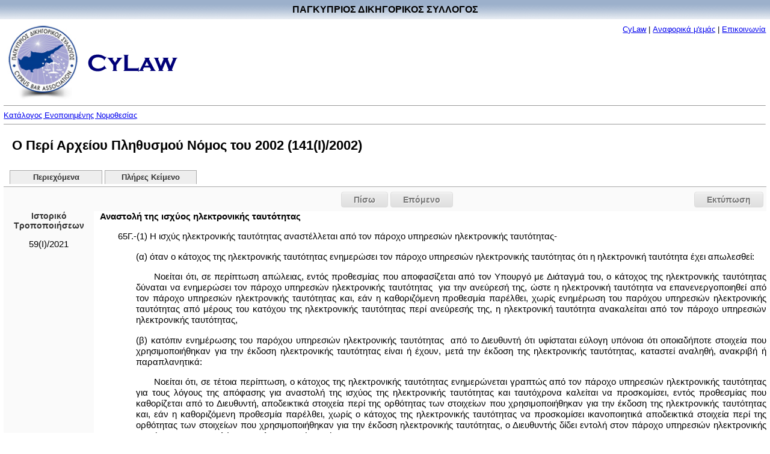

--- FILE ---
content_type: text/html
request_url: http://www.cylaw.org/nomoi/enop/ind/2002_1_141/section-sc482c3524-0cec-7010-c0bb-6481de8cfd0f.html
body_size: 8153
content:
<?xml version="1.0" encoding="windows-1253"?>
<!DOCTYPE html PUBLIC "-//W3C//DTD XHTML 1.0 Strict//EN" "http://www.w3.org/TR/xhtml1/DTD/xhtml1-strict.dtd">

    <html xmlns="http://www.w3.org/1999/xhtml" xmlns:php="http://php.net/xsl" xml:lang="el" lang="el" dir="ltr">
  <head>
    <meta http-equiv="Content-Type" content="text/html; charset=windows-1253" />
    <title>Ο Περί Αρχείου Πληθυσμού Νόμος του 2002 - 141(I)/2002 - 65Γ - Αναστολή της ισχύος ηλεκτρονικής ταυτότητας</title>
    <script type="text/javascript" src="http://ajax.googleapis.com/ajax/libs/jquery/1.7.2/jquery.min.js"></script>
    <script type="text/javascript" src="http://ajax.googleapis.com/ajax/libs/jqueryui/1.8.19/jquery-ui.min.js"></script>
    <link type="text/css" rel="stylesheet" media="all" href="/css/styles.css" />
    <link type="text/css" rel="stylesheet" media="print" href="/css/print.css" />
  </head>
  <body>
    <table style="border: #ffffff 0px solid; position:absolute; left:0px; top:0px;background-image:url('/images/title-bg.jpg')" cellpadding="0" cellspacing="0" width="100%">
      <tr>
        <td align="center">
          <div style="margin-top:7px;margin-bottom:7px;font-size:16px;font-weight:bold;font-color:white" width="100%">ΠΑΓΚΥΠΡΙΟΣ ΔΙΚΗΓΟΡΙΚΟΣ ΣΥΛΛΟΓΟΣ</div>
        </td>
      </tr>
    </table>
    <table border="0" cellpadding="0" cellspacing="0" width="100%" style="padding-top:40px;">
      <tr>
        <td align="left">
          <div style="margin-bottom:0pt;">
            <img src="/images/cbalogo.jpg" border="0" vspace="0" width="121" height="128" valign="middle" hspace="5" />
            <img src="/images/cylaw.gif" border="0" vspace="0" width="149" height="29" valign="middle" hspace="5" />
          </div>
        </td>
        <td valign="top" id="aboutlink-cell">
          <div style="margin-right:10; margin-top:5;margin-bottom:0;text-align: right">
            <font size="-1"><a href="/index.html" target="_top" class="top_link">CyLaw</a>
                            |
                            <a href="/about.html" target="_top" class="top_link">Αναφορικά μ'εμάς</a>
                            |
                            <a href="mailto:Cylaw &lt;info@cylaw.org&gt;" target="_top" class="top_link">Επικοινωνία</a></font>
          </div>
        </td>
      </tr>
      <tr>
        <td align="left" valign="bottom" colspan="2" id="rootlink-cell">
          <hr size="1" />
          <font size="-1">
            <a href="/nomoi/index.html">Κατάλογος Ενοποιημένης Νομοθεσίας</a>
          </font>
          <hr size="1" />
        </td>
      </tr>
    </table>
    <h1>Ο Περί Αρχείου Πληθυσμού Νόμος του 2002 (141(I)/2002)</h1>
    <ul id="tabs">
      <li>
        <a href="/nomoi/enop/non-ind/2002_1_141/index.html">Περιεχόμενα</a>
      </li>
      <li>
        <a href="/nomoi/enop/non-ind/2002_1_141/full.html">Πλήρες Κείμενο</a>
      </li>
    </ul>
    <div class="clear"></div>
    <div id="ui-tab-separator">
      <div id="print-button">
        <a href="#" onclick="window.print(); return false;">Εκτύπωση</a>
      </div>
      <div class="navigation">
        <div class="previous">
          <a href="../../ind/2002_1_141/section-sc08b9a552-8472-60c1-a6b9-8065bd9798d2.html">Πίσω</a>
        </div>
        <div class="next">
          <a href="../../ind/2002_1_141/section-sc376e1219-4509-6397-704d-926971d120ad.html">Επόμενο</a>
        </div>
      </div>
    </div>
    <div class="sidebar">
      <div class="sidebar-history-header">Ιστορικό Τροποποιήσεων</div>
      <ul>
        <li class="toc-instrument">
          <span class="toc-instrument-enum">59(I)/2021</span>
        </li>
      </ul>
      <div id="apofaseis"></div>
    </div>
    <div class="main-content">
      <div class="full-section">
        <a name="sc482c3524-0cec-7010-c0bb-6481de8cfd0f" id="sc482c3524-0cec-7010-c0bb-6481de8cfd0f"></a>
        <div class="full-section-header">Αναστολή της ισχύος ηλεκτρονικής ταυτότητας</div>
        <div class="full-section-text"><p style="text-align: justify;">65Γ.-(1) Η ισχύς ηλεκτρονικής ταυτότητας αναστέλλεται από τον πάροχο υπηρεσιών ηλεκτρονικής ταυτότητας-</p> <p style="text-align: justify;" class="indent1">(α) όταν ο κάτοχος της ηλεκτρονικής ταυτότητας ενημερώσει τον πάροχο υπηρεσιών ηλεκτρονικής ταυτότητας ότι η ηλεκτρονική ταυτότητα έχει απωλεσθεί:</p> <p style="text-align: justify;" class="indent1 cybar-text-indent">Νοείται ότι, σε περίπτωση απώλειας, εντός προθεσμίας που αποφασίζεται από τον Υπουργό με Διάταγμά του, ο κάτοχος της ηλεκτρονικής ταυτότητας δύναται να ενημερώσει τον πάροχο υπηρεσιών ηλεκτρονικής ταυτότητας  για την ανεύρεσή της, ώστε η ηλεκτρονική ταυτότητα να επανενεργοποιηθεί από τον πάροχο υπηρεσιών ηλεκτρονικής ταυτότητας και, εάν η καθοριζόμενη προθεσμία παρέλθει, χωρίς ενημέρωση του παρόχου υπηρεσιών ηλεκτρονικής ταυτότητας από μέρους του κατόχου της ηλεκτρονικής ταυτότητας περί ανεύρεσής της, η ηλεκτρονική ταυτότητα ανακαλείται από τον πάροχο υπηρεσιών ηλεκτρονικής ταυτότητας,</p> <p style="text-align: justify;" class="indent1">(β) κατόπιν ενημέρωσης του παρόχου υπηρεσιών ηλεκτρονικής ταυτότητας  από το Διευθυντή ότι υφίσταται εύλογη υπόνοια ότι οποιαδήποτε στοιχεία που χρησιμοποιήθηκαν για την έκδοση ηλεκτρονικής ταυτότητας είναι ή έχουν, μετά την έκδοση της ηλεκτρονικής ταυτότητας, καταστεί αναληθή, ανακριβή ή παραπλανητικά:</p> <p style="text-align: justify;" class="indent1 cybar-text-indent">Νοείται ότι, σε τέτοια περίπτωση, ο κάτοχος της ηλεκτρονικής ταυτότητας ενημερώνεται γραπτώς από τον πάροχο υπηρεσιών ηλεκτρονικής ταυτότητας για τους λόγους της απόφασης για αναστολή της ισχύος της ηλεκτρονικής ταυτότητας και ταυτόχρονα καλείται να προσκομίσει, εντός προθεσμίας που καθορίζεται από το Διευθυντή, αποδεικτικά στοιχεία περί της ορθότητας των στοιχείων που χρησιμοποιήθηκαν για την έκδοση της ηλεκτρονικής ταυτότητας και, εάν η καθοριζόμενη προθεσμία παρέλθει, χωρίς ο κάτοχος της ηλεκτρονικής ταυτότητας να προσκομίσει ικανοποιητικά αποδεικτικά στοιχεία περί της ορθότητας των στοιχείων που χρησιμοποιήθηκαν για την έκδοση ηλεκτρονικής ταυτότητας, ο Διευθυντής δίδει εντολή στον πάροχο υπηρεσιών ηλεκτρονικής ταυτότητας να ανακαλέσει την ηλεκτρονική ταυτότητα,<br /><br />(γ) σε περίπτωση φυλάκισης του κατόχου της ηλεκτρονικής ταυτότητας για χρονικό διάστημα μεγαλύτερο των έξι (6) μηνών, κατόπιν ενημέρωσης του παρόχου υπηρεσιών ηλεκτρονικής ταυτότητας και του Διευθυντή από το Διευθυντή Φυλακών.</p> <p style="text-align: justify;">(2) Για σκοπούς εφαρμογής των διατάξεων του εδαφίου (1), ο Διευθυντής μεριμνά για την τήρηση αρχείου αναφορικά με το χρόνο και το λόγο αναστολής της ηλεκτρονικής ταυτότητας, για το σκοπό δε αυτό, ο πάροχος υπηρεσιών ηλεκτρονικής ταυτότητας υποχρεούται να ενημερώνει αμέσως το Διευθυντή αναφορικά με το χρόνο και το λόγο αναστολής της ηλεκτρονικής ταυτότητας.</p></div>
      </div>
      <div class="clear;"></div>
    </div>
    <div id="ui-tab-separator">
      <div id="print-button">
        <a href="#" onclick="window.print(); return false;">Εκτύπωση</a>
      </div>
      <div class="navigation">
        <div class="previous">
          <a href="../../ind/2002_1_141/section-sc08b9a552-8472-60c1-a6b9-8065bd9798d2.html">Πίσω</a>
        </div>
        <div class="next">
          <a href="../../ind/2002_1_141/section-sc376e1219-4509-6397-704d-926971d120ad.html">Επόμενο</a>
        </div>
      </div>
    </div>
    <div class="footer"><hr size="1" /><a href="www.cylaw.org">Cylaw.org</a>: Από το ΚΙΝOΠ/CyLii και τη <a href="http://www.convertplc.com" target="_blank">ConvertPLC</a> για τον <a href="http://www.cyprusbarassociation.org/">Παγκύπριο Δικηγορικό Σύλλογο</a></div>
    <script>
        (function(i,s,o,g,r,a,m){i['GoogleAnalyticsObject']=r;i[r]=i[r]||function(){
        (i[r].q=i[r].q||[]).push(arguments)},i[r].l=1*new Date();a=s.createElement(o),
        m=s.getElementsByTagName(o)[0];a.async=1;a.src=g;m.parentNode.insertBefore(a,m)
        })(window,document,'script','https://www.google-analytics.com/analytics.js','ga');

        ga('create', 'UA-76199340-1', 'auto');
        ga('send', 'pageview');
      </script>
  </body>
</html>

